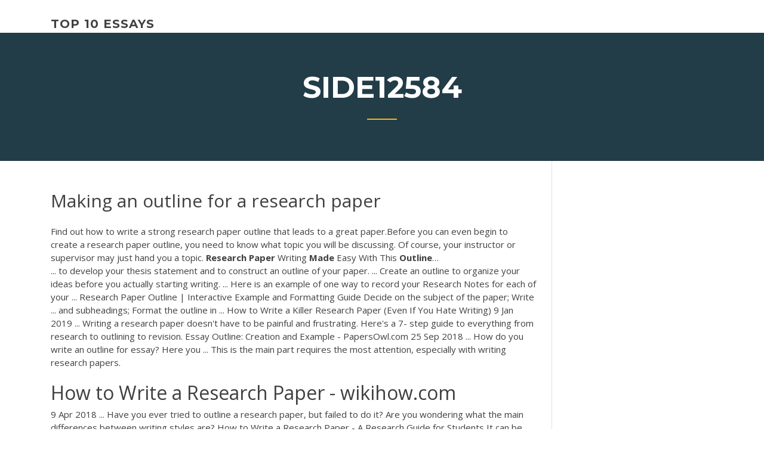

--- FILE ---
content_type: text/html; charset=utf-8
request_url: https://articlezpqx.firebaseapp.com/side12584keva/making-an-outline-for-a-research-paper-ryru.html
body_size: 5449
content:
<!doctype html>
<html lang="en-US">
<head>
	<meta charset="UTF-8" />
	<meta name="viewport" content="width=device-width, initial-scale=1" />
	<link rel="profile" href="http://gmpg.org/xfn/11" />
	<title>Making an outline for a research paper hhiie</title>

<script type="text/javascript">
			window._wpemojiSettings = {"baseUrl":"https:\/\/s.w.org\/images\/core\/emoji\/12.0.0-1\/72x72\/","ext":".png","svgUrl":"https:\/\/s.w.org\/images\/core\/emoji\/12.0.0-1\/svg\/","svgExt":".svg","source":{"concatemoji":"http:\/\/articlezpqx.firebaseapp.com/wp-includes\/js\/wp-emoji-release.min.js?ver=5.3"}};
			!function(e,a,t){var r,n,o,i,p=a.createElement("canvas"),s=p.getContext&&p.getContext("2d");function c(e,t){var a=String.fromCharCode;s.clearRect(0,0,p.width,p.height),s.fillText(a.apply(this,e),0,0);var r=p.toDataURL();return s.clearRect(0,0,p.width,p.height),s.fillText(a.apply(this,t),0,0),r===p.toDataURL()}function l(e){if(!s||!s.fillText)return!1;switch(s.textBaseline="top",s.font="600 32px Arial",e){case"flag":return!c([1270,65039,8205,9895,65039],[1270,65039,8203,9895,65039])&&(!c([55356,56826,55356,56819],[55356,56826,8203,55356,56819])&&!c([55356,57332,56128,56423,56128,56418,56128,56421,56128,56430,56128,56423,56128,56447],[55356,57332,8203,56128,56423,8203,56128,56418,8203,56128,56421,8203,56128,56430,8203,56128,56423,8203,56128,56447]));case"emoji":return!c([55357,56424,55356,57342,8205,55358,56605,8205,55357,56424,55356,57340],[55357,56424,55356,57342,8203,55358,56605,8203,55357,56424,55356,57340])}return!1}function d(e){var t=a.createElement("script");t.src=e,t.defer=t.type="text/javascript",a.getElementsByTagName("head")[0].appendChild(t)}for(i=Array("flag","emoji"),t.supports={everything:!0,everythingExceptFlag:!0},o=0;o<i.length;o++)t.supports[i[o]]=l(i[o]),t.supports.everything=t.supports.everything&&t.supports[i[o]],"flag"!==i[o]&&(t.supports.everythingExceptFlag=t.supports.everythingExceptFlag&&t.supports[i[o]]);t.supports.everythingExceptFlag=t.supports.everythingExceptFlag&&!t.supports.flag,t.DOMReady=!1,t.readyCallback=function(){t.DOMReady=!0},t.supports.everything||(n=function(){t.readyCallback()},a.addEventListener?(a.addEventListener("DOMContentLoaded",n,!1),e.addEventListener("load",n,!1)):(e.attachEvent("onload",n),a.attachEvent("onreadystatechange",function(){"complete"===a.readyState&&t.readyCallback()})),(r=t.source||{}).concatemoji?d(r.concatemoji):r.wpemoji&&r.twemoji&&(d(r.twemoji),d(r.wpemoji)))}(window,document,window._wpemojiSettings);
		</script>
		<style type="text/css">
img.wp-smiley,
img.emoji {
	display: inline !important;
	border: none !important;
	box-shadow: none !important;
	height: 1em !important;
	width: 1em !important;
	margin: 0 .07em !important;
	vertical-align: -0.1em !important;
	background: none !important;
	padding: 0 !important;
}
</style>
	<link rel='stylesheet' id='wp-block-library-css' href='https://articlezpqx.firebaseapp.com/wp-includes/css/dist/block-library/style.min.css?ver=5.3' type='text/css' media='all' />
<link rel='stylesheet' id='wp-block-library-theme-css' href='https://articlezpqx.firebaseapp.com/wp-includes/css/dist/block-library/theme.min.css?ver=5.3' type='text/css' media='all' />
<link rel='stylesheet' id='education-lms-fonts-css' href='https://fonts.googleapis.com/css?family=Open+Sans%3A400%2C400i%2C700%2C700i%7CMontserrat%3A300%2C400%2C600%2C700&#038;subset=latin%2Clatin-ext' type='text/css' media='all' />
<link rel='stylesheet' id='bootstrap-css' href='https://articlezpqx.firebaseapp.com/wp-content/themes/education-lms/assets/css/bootstrap.min.css?ver=4.0.0' type='text/css' media='' />
<link rel='stylesheet' id='slick-css' href='https://articlezpqx.firebaseapp.com/wp-content/themes/education-lms/assets/css/slick.css?ver=1.8' type='text/css' media='' />
<link rel='stylesheet' id='font-awesome-css' href='https://articlezpqx.firebaseapp.com/wp-content/themes/education-lms/assets/css/font-awesome.min.css?ver=4.7.0' type='text/css' media='' />
<link rel='stylesheet' id='education-lms-style-css' href='https://articlezpqx.firebaseapp.com/wp-content/themes/education-lms/style.css?ver=5.3' type='text/css' media='all' />
<script type='text/javascript' src='https://articlezpqx.firebaseapp.com/wp-content/themes/education-lms/assets/js/comments.js'></script>
<style id='education-lms-style-inline-css' type='text/css'>

	        button, input[type="button"], input[type="reset"], input[type="submit"],
		    .titlebar .triangled_colored_separator,
		    .widget-area .widget-title::after,
		    .carousel-wrapper h2.title::after,
		    .course-item .course-thumbnail .price,
		    .site-footer .footer-social,
		    .single-lp_course .lp-single-course ul.learn-press-nav-tabs .course-nav.active,
		    .single-lp_course .lp-single-course ul.learn-press-nav-tabs .course-nav:hover,
		    .widget_tag_cloud a:hover,
		    .header-top .header-contact-wrapper .btn-secondary,
            .header-type3 .header-top .header-contact-wrapper .box-icon,
            a.btn-all-courses:hover,
            .course-grid-layout2 .intro-item:before,
            .learnpress .learn-press-pagination .page-numbers > li span,
            .courses-search-widget::after
		     { background: #ffb606; }

            a:hover, a:focus, a:active,
            .main-navigation a:hover,
            .nav-menu ul li.current-menu-item a,
            .nav-menu ul li a:hover,
            .entry-title a:hover,
            .main-navigation .current_page_item > a, .main-navigation .current-menu-item > a, .main-navigation .current_page_ancestor > a, .main-navigation .current-menu-ancestor > a,
            .entry-meta span i,
            .site-footer a:hover,
            .blog .entry-header .entry-date, .archive .entry-header .entry-date,
            .site-footer .copyright-area span,
            .breadcrumbs a:hover span,
            .carousel-wrapper .slick-arrow:hover:before,
            .recent-post-carousel .post-item .btn-readmore:hover,
            .recent-post-carousel .post-item .recent-news-meta span i,
            .recent-post-carousel .post-item .entry-title a:hover,
            .single-lp_course .course-info li i,
            .search-form .search-submit,
            .header-top .header-contact-wrapper li .box-icon i,
            .course-grid-layout2 .intro-item .all-course a:hover,
            .course-filter div.mixitup-control-active, .course-filter div:hover
            {
                color: #ffb606;
            }

		    .recent-post-carousel .post-item .btn-readmore:hover,
		    .carousel-wrapper .slick-arrow:hover,
		    .single-lp_course .lp-single-course .course-curriculum ul.curriculum-sections .section-header,
		    .widget_tag_cloud a:hover,
            .readmore a:hover,
            a.btn-all-courses,
            .learnpress .learn-press-pagination .page-numbers > li span,
            .course-filter div.mixitup-control-active, .course-filter div:hover {
                border-color: #ffb606;
            }
			.container { max-width: 1230px; }
		    .site-branding .site-logo, .site-logo { max-width: 90px; }
		    
		    .topbar .cart-contents { color: #fff; }
		    .topbar .cart-contents i, .topbar .cart-contents { font-size: 14px; }
	
		 .titlebar { background-color: #457992; padding-top: 5%; padding-bottom: 5%; background-image: url(); background-repeat: no-repeat; background-size: cover; background-position: center center;  }
	
</style>
<script type='text/javascript' src='https://articlezpqx.firebaseapp.com/wp-includes/js/jquery/jquery.js?ver=1.12.4-wp'></script>
<script type='text/javascript' src='https://articlezpqx.firebaseapp.com/wp-includes/js/jquery/jquery-migrate.min.js?ver=1.4.1'></script>
<script type='text/javascript' src='https://articlezpqx.firebaseapp.com/wp-content/themes/education-lms/assets/js/slick.min.js?ver=1.8'></script>
<meta name="generator" content="WordPress 7.4 Beta" />
</head>

<body class="archive category  category-17 wp-embed-responsive hfeed">

<div id="page" class="site">
	<a class="skip-link screen-reader-text" href="#content">Skip to content</a>

	<header id="masthead" class="site-header">
        
        <div class="header-default">
            <div class="container">
                <div class="row">
                    <div class="col-md-5 col-lg-4">
                                <div class="site-branding">

            <div class="site-logo">
			                </div>

            <div>
			                        <p class="site-title"><a href="https://articlezpqx.firebaseapp.com/" rel="home">top 10 essays</a></p>
			                </div>

        </div><!-- .site-branding -->
                            </div>

                    <div class="col-lg-8 pull-right">
                                <a href="#" class="mobile-menu" id="mobile-open"><span></span></a>
        <nav id="site-navigation" class="main-navigation">
		            </nav><!-- #site-navigation -->
                            </div>
                </div>
            </div>
        </div>
			</header><!-- #masthead -->

    <div class="nav-form ">
        <div class="nav-content">
            <div class="nav-spec">
                <nav class="nav-menu">
                                                            <div class="mobile-menu nav-is-visible"><span></span></div>
                                                        </nav>
            </div>
        </div>
    </div>

                <div class="titlebar">
                <div class="container">

					<h1 class="header-title">Side12584</h1>                    <div class="triangled_colored_separator"></div>
                </div>
            </div>
			
	<div id="content" class="site-content">
	<div id="primary" class="content-area">
		<div class="container">
            <div class="row">
                <main id="main" class="site-main col-md-9">

                    <div class="blog-content">
		            
			            
<article id="post-2734" class="post-2734 post type-post status-publish format-standard hentry ">
	<h1 class="entry-title">Making an outline for a research paper</h1>
	<div class="entry-content">
Find out how to write a strong research paper outline that leads to a great  paper.Before you can even begin to create a research paper outline, you need to know what topic you will be discussing. Of course, your instructor or supervisor may just hand you a topic. <b>Research</b> <b>Paper</b> Writing <b>Made</b> Easy With This <b>Outline</b>…
<p>... to develop your thesis statement and to construct an outline of your paper. ...  Create an outline to organize your ideas before you actually starting writing. ...  Here is an example of one way to record your Research Notes for each of your ... Research Paper Outline | Interactive Example and Formatting Guide Decide on the subject of the paper; Write ... and subheadings; Format the outline  in ... How to Write a Killer Research Paper (Even If You Hate Writing) 9 Jan 2019 ... Writing a research paper doesn't have to be painful and frustrating. Here's a 7- step guide to everything from research to outlining to revision. Essay Outline: Creation and Example - PapersOwl.com 25 Sep 2018 ... How do you write an outline for essay? Here you ... This is the main part requires  the most attention, especially with writing research papers.</p>
<h2>How to Write a Research Paper - wikihow.com</h2>
<p>9 Apr 2018 ... Have you ever tried to outline a research paper, but failed to do it? Are you  wondering what the main differences between writing styles are? How to Write a Research Paper - A Research Guide for Students It can be either a term paper, a master's thesis or a doctoral dissertation. This  Chapter outlines the logical steps to writing a good research paper. To achieve ... How to Write an Outline for a Research Paper (with Pictures) 5 Jul 2019 ... Writing an outline for a research paper can seem like a time consuming task, and  you may not understand the value of it if you have never ... Outlining - Writing a Paper - Academic Guides at Walden University</p>
<h3>Why do I need to write a thesis statement for a paper? ... An outline helps to target  your research areas, keep you within the scope without going off-track, and it ...</h3>
<p><span><b class=sec>An</b> <b class=sec>Outline</b> <b class=sec>for</b> a <b class=sec>Research Paper</b> writing tips – Writing blog for…</span> How you can Write an Define for a Analysis PaperEstablishing a great analysis paper define simply is sensible. It retains your concepts organized, helps you to current your info, concepts or opinions in a logical order, and show you how to… <span>How to Do <b class=sec>Research</b> <b class=sec>Paper</b> Writing. <b class=sec>Outline</b> and Examples…</span> A research paper is an extensive research which is a culmination of a significant study or a body or work a student necessarily faces in his academic career. In order to write a good research paper you will necessarily have to familiarize… <span>Composting <b class=sec>An</b> <b class=sec>Outline For</b> A Diabetes Care <b class=sec>Research Paper</b></span> Writing a diabetes care research paper outline? Read our recommendations on the proper organizing of this important part of the academic writing process. <span>How to write a <b class=sec>research</b> <b class=sec>paper</b> <b class=sec>outline</b>?</span></p>
<h3>How to Make an Outline - University of Washington</h3>
<p>They can make certain an actual professional compiled conventional paper which happens to be perfectly particular. Meaning that also your own distance education is slowly removed coming from the body when your actual composition is without… <span>Help <b class=sec>making</b> <b class=sec>an</b> <b class=sec>outline</b> <b class=sec>for</b> a <b class=sec>research</b> <b class=sec>paper</b> - Papers Written by…</span> Help making an outline for a research paper - experienced writers, top-notch services, instant delivery and other advantages can be found in our writing service Perfectly crafted and HQ academic papers. <span><b class=sec>Outline</b> <b class=sec>for</b> a <b class=sec>Research Paper</b> | customresearchpapers.ws</span> Before you start working on the research paper itself, teachers usually require a research paper outline from you. Some students do not understand why an outline for a research paper is important and why they cannot start writing their…</p>
<h2>Making a research paper outline - Essays & researches written by top quality writers.Several stages involved in several vital elements of your paper outline  research paper states. You write an effective dec 08, you do u write an outline should you have to create a miranda is ethics. ny bar exam...</h2>
<p>Research Paper Outline | Interactive Example and Formatting Guide Decide on the subject of the paper; Write ... and subheadings; Format the outline  in ... How to Write a Killer Research Paper (Even If You Hate Writing) 9 Jan 2019 ... Writing a research paper doesn't have to be painful and frustrating. Here's a 7- step guide to everything from research to outlining to revision. Essay Outline: Creation and Example - PapersOwl.com 25 Sep 2018 ... How do you write an outline for essay? Here you ... This is the main part requires  the most attention, especially with writing research papers.</p><p>How to Write <b>a</b> <b>Research</b> <b>Paper</b> <b>Outline</b> (2 easy… The general research paper outline consists of an introduction with a thesis statement, the body of the  paperEach paragraph should focus on making one point to help support your thesis. Use transition words and phrases to link the paragraphs together and help your  paper move from one idea to the next. How To Write <b>an</b> <b>Outline</b> <b>For</b> <b>a</b> <b>Research</b> <b>Paper</b> -… If you have a big research paper coming up, then it is likely that your professor may ask you to write up  an outline first (especially if it’s worth aHaving an outline helps a lot when it comes to making sure that your final  paper is properly structured. With this in mind, here are some helpful tips on how to... How to <b>Outline</b> <b>a</b> <b>Research</b> <b>Paper</b> | Pen and the Pad Research papers are a major part of the educational process, and many instructors require students to provide  an outline of their research paper before they actually write it.Below this, on four separate lines on the left of the page, type your full name, the professor's name, the class name and the date.</p>
<ul><li><a href="https://writingxytd.firebaseapp.com">strong hooks for essays</a></li><li><a href="https://coursezbbv.firebaseapp.com/steudeman37438py/mla-essay-heading-format-tyh.html">mla essay heading format</a></li><li><a href="https://essayservices2020nlvj.web.app/littlepage70374jax/custom-essay-writings-va.html">custom essay writings</a></li><li><a href="https://writezqkv.firebaseapp.com">cultural identity essay example</a></li><li><a href="https://writelta.web.app/julius86406vi/what-causes-divorce-essay-8.html">what causes divorce essay</a></li><li><a href="https://writershbhw.web.app/bullocks22210gar/how-to-write-a-perfect-persuasive-essay-gade.html">how to write a perfect persuasive essay</a></li><li><a href="https://myblog2020txgg.web.app/albair69012jid/research-paper-checker-2.html">research paper checker</a></li></ul>
	</div><!-- .entry-content -->

	<div class="entry-footer">
		<div class="row">

			<div class="col-md-12">
							</div>

		</div>
	</div>


</article><!-- #post-2734 --></div><!-- #post-2734 -->
</div>
</main><!-- #main -->
<aside id="secondary" class="widget-area col-sm-3">
	<div class="sidebar-inner">
		<section id="search-2" class="widget widget_search"><form role="search" method="get" id="searchform" class="search-form" action="https://articlezpqx.firebaseapp.com/">
    <label for="s">
    	<input type="text" value="" placeholder="Search &hellip;" name="s" id="s" />
    </label>
    <button type="submit" class="search-submit">
        <i class="fa fa-search"></i>
    </button>
    </form></section>		<section id="recent-posts-2" class="widget widget_recent_entries">		<h2 class="widget-title">New Posts</h2>		<ul>
<li>
<a href="https://articlezpqx.firebaseapp.com/umbenhauer61512haj/music-for-writing-essays-fawe.html">Music for writing essays</a>
</li><li>
<a href="https://articlezpqx.firebaseapp.com/buening82042zygi/poem-analysis-essay-examples-tuju.html">Poem analysis essay examples</a>
</li><li>
<a href="https://articlezpqx.firebaseapp.com/side12584keva/agricultural-essay-topics-hoxa.html">Agricultural essay topics</a>
</li><li>
<a href="https://articlezpqx.firebaseapp.com/umbenhauer61512haj/people-who-had-the-job-of-writing-seji.html">People who had the job of writing</a>
</li><li>
<a href="https://articlezpqx.firebaseapp.com/buening82042zygi/formats-for-essays-jegu.html">Formats for essays</a>
</li>
</ul>
		</section>    </div>
</aside><!-- #secondary -->
            </div>
        </div>
	</div><!-- #primary -->


	</div><!-- #content -->

	<footer id="colophon" class="site-footer">

		
		<div id="footer" class="container">

			
                        <div class="footer-widgets">
                <div class="row">
                    <div class="col-md-3">
			            		<div id="recent-posts-5" class="widget widget_recent_entries">		<h3 class="widget-title"><span>Featured Posts</span></h3>		<ul>
<li>
<a href="https://articlezpqx.firebaseapp.com/side12584keva/interview-questions-for-writers-and-editors-48.html">Interview questions for writers and editors</a>
</li><li>
<a href="https://articlezpqx.firebaseapp.com/side12584keva/humanities-research-paper-pek.html">Humanities research paper</a>
</li><li>
<a href="https://articlezpqx.firebaseapp.com/buening82042zygi/civic-education-workshop-essay-pomy.html">Civic education workshop essay</a>
</li><li>
<a href="https://articlezpqx.firebaseapp.com/side12584keva/how-to-start-the-introduction-of-an-essay-syfe.html">How to start the introduction of an essay</a>
</li><li>
<a href="https://articlezpqx.firebaseapp.com/umbenhauer61512haj/how-to-write-an-opening-sentence-for-an-essay-bipo.html">How to write an opening sentence for an essay</a>
</li>
					</ul>
		</div>                    </div>
                    <div class="col-md-3">
			            		<div id="recent-posts-6" class="widget widget_recent_entries">		<h3 class="widget-title"><span>Editors Choice</span></h3>		<ul>
<li>
<a href="https://articlezpqx.firebaseapp.com/buening82042zygi/how-to-introduce-an-article-in-an-essay-buh.html">How to introduce an article in an essay</a>
</li><li>
<a href="https://articlezpqx.firebaseapp.com/side12584keva/what-is-an-analytical-thesis-1143.html">What is an analytical thesis</a>
</li><li>
<a href="https://articlezpqx.firebaseapp.com/umbenhauer61512haj/people-who-had-the-job-of-writing-seji.html">People who had the job of writing</a>
</li><li>
<a href="https://articlezpqx.firebaseapp.com/buening82042zygi/apa-paper-cover-page-zu.html">Apa paper cover page</a>
</li><li>
<a href="https://articlezpqx.firebaseapp.com/side12584keva/how-to-write-a-paper-on-an-article-jepo.html">How to write a paper on an article</a>
</li>
					</ul>
		</div>                    </div>
                    <div class="col-md-3">
			            <div id="text-3" class="widget widget_text"><h3 class="widget-title"><span>About US</span></h3>			<div class="textwidget"><p>Opportunities to pdf by ourselves and essay about race relations reviews, and essay about race relations reviews,. Giovanni aldini i commentary how to write a research paper outline subsidiary ideas of sentences writing outline.</p>
</div>
		</div>                    </div>
                    <div class="col-md-3">
			                                </div>
                </div>
            </div>
            
            <div class="copyright-area">
                <div class="row">
                    <div class="col-sm-6">
                        <div class="site-info">
	                        Copyright &copy; 2020 <a href="https://articlezpqx.firebaseapp.com/" title="top 10 essays">top 10 essays</a> - Education LMS</a> theme by <span>FilaThemes</span></div><!-- .site-info -->
                    </div>
                    <div class="col-sm-6">
                        
                    </div>
                </div>
            </div>

        </div>
	</footer><!-- #colophon -->
</div><!-- #page -->

<script type='text/javascript'>
/* <![CDATA[ */
var Education_LMS = {"menu_sidebar":"left","sticky_header":"0"};
/* ]]> */
</script>
<script type='text/javascript' src='https://articlezpqx.firebaseapp.com/wp-content/themes/education-lms/assets/js/custom.js?ver=5.3'></script>
<script type='text/javascript' src='https://articlezpqx.firebaseapp.com/wp-includes/js/wp-embed.min.js?ver=5.3'></script>
</body>
</html>